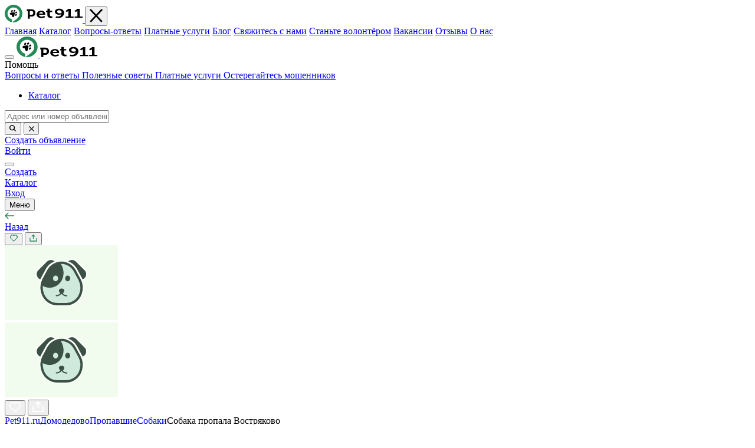

--- FILE ---
content_type: text/html; charset=UTF-8
request_url: https://pet911.ru/domodedovo/lost/dog/rl004816
body_size: 19001
content:
<!DOCTYPE html>
<html lang="ru">
<head>
    <meta charset="UTF-8">
    <meta http-equiv="X-UA-Compatible" content="IE=edge">
    <meta id="vp" name="viewport" content="width=device-width, initial-scale=1, user-scalable=no">
    <meta name="csrf-param" content="_csrf-newfront">
<meta name="csrf-token" content="-GufJ-La7Lrv8mAP9lRF50F_K9xi3JJwi1gaWdN0Z5aiUsh3s5TY3cKEJkvCZDydEQla6hSLyEbqEVMMpiRepA==">
    <title>Собака пропала Востряково | Pet911.ru</title>
    <meta name="description" content="Пропал шар-пей Мартин, 10 лет, Востряково, Домодедово. Помогите найти!">
<meta name="keywords" content="Пропала, собака Домодедово">
<meta name="robots" content="noindex, nofollow">
<meta name="twitter:card" content="summary_large_image">
<meta name="twitter:title" content="Собака пропала Востряково | Pet911.ru">
<meta name="twitter:description" content="Пропал шар-пей Мартин, 10 лет, Востряково, Домодедово. Помогите найти!">
<meta name="twitter:image" content="https://pet911.ru/img/no-photo/no-photo-1.svg">
<meta property="og:url" content="https://pet911.ru/domodedovo/lost/dog/rl004816">
<meta property="og:type" content="website">
<meta property="og:title" content="Собака пропала Востряково | Pet911.ru">
<meta property="og:description" content="Пропал шар-пей Мартин, 10 лет, Востряково, Домодедово. Помогите найти!">
<meta property="og:image" content="https://pet911.ru/img/no-photo/no-photo-1.svg">
<link href="https://pet911.ru/catalog/propavshie-sobaki-domodedovo" rel="canonical">
<link href="https://fonts.googleapis.com/icon?family=Material+Icons" rel="preload" as="style" onload="this.onload=null;this.rel=&#039;stylesheet&#039;">
<link href="https://fonts.googleapis.com/icon?family=Material+Icons+Outlined" rel="preload" as="style" onload="this.onload=null;this.rel=&#039;stylesheet&#039;">
<link href="/css/layout.css?v=1755788924" rel="stylesheet">
<link href="/css/app_b.min.css?v=1767968597" rel="stylesheet">
<link href="/css/unpkg/geosearch.css?v=1708353204" rel="preload" as="style" onload="this.onload=null;this.rel=&#039;stylesheet&#039;">
<link href="/css/unpkg/leaflet.css?v=1755788924" rel="preload" as="style" onload="this.onload=null;this.rel=&#039;stylesheet&#039;">
<link href="/css/unpkg/MarkerCluster.css?v=1708353204" rel="preload" as="style" onload="this.onload=null;this.rel=&#039;stylesheet&#039;">
<link href="/css/unpkg/MarkerCluster.Default.css?v=1708353204" rel="preload" as="style" onload="this.onload=null;this.rel=&#039;stylesheet&#039;">
<link href="/css/L.Control.Locate.min.css?v=1755788924" rel="preload" as="style" onload="this.onload=null;this.rel=&#039;stylesheet&#039;">
<link href="/assets/1d0f384/css/style.min.css?v=1761400066" rel="stylesheet">
    <link rel="apple-touch-icon" sizes="180x180" href="/apple-touch-icon.png">
    <link rel="icon" type="image/png" sizes="32x32" href="/favicon-32x32.png">
    <link rel="icon" type="image/png" sizes="16x16" href="/favicon-16x16.png">
    <link rel="icon" type="image/svg" sizes="120x120" href="/img/favicon.svg">
    <link rel="manifest" href="/site.webmanifest">
    <link rel="mask-icon" href="/safari-pinned-tab.svg" color="#258a56">
    <meta name="msapplication-TileColor" content="#9f00a7">
    <meta name="apple-mobile-web-app-capable" content="yes">
    <meta name="apple-mobile-web-app-status-bar-style" content="default">
    <meta name="theme-color" content="#ffffff">
    <link rel="dns-prefetch" href="https://www.googletagmanager.com/">
    <link rel="preconnect" href="https://fonts.googleapis.com">
    <link rel="preconnect" href="https://fonts.gstatic.com" crossorigin>
        
    <script>
        var mapUrl = 'https://core-renderer-tiles.maps.yandex.net/tiles?l=map&z={z}&x={x}&y={y}&scale=1&lang=ru_RU';
        var nominatimCountryCode = 'ru';
        var nominatimLang = 'ru';
        var translatesLang = {"select_place":"\u0412\u044b\u0431\u0435\u0440\u0438\u0442\u0435 \u043c\u0435\u0441\u0442\u043e","error_date_max":"\u0414\u0430\u0442\u0430 \u043d\u0435 \u043c\u043e\u0436\u0435\u0442 \u0431\u044b\u0442\u044c \u043f\u043e\u0437\u0436\u0435 \u0442\u0435\u043a\u0443\u0449\u0435\u0439","show_phone_by_checkbox_on":"\u0422\u0435\u043b\u0435\u0444\u043e\u043d \u0431\u0443\u0434\u0435\u0442 \u043e\u0442\u043e\u0431\u0440\u0430\u0436\u0430\u0442\u044c\u0441\u044f \u043d\u0430 \u0441\u0430\u0439\u0442\u0435","show_phone_by_checkbox_off":"\u0422\u0435\u043b\u0435\u0444\u043e\u043d \u043d\u0435 \u0431\u0443\u0434\u0435\u0442 \u043e\u0442\u043e\u0431\u0440\u0430\u0436\u0430\u0442\u044c\u0441\u044f \u043d\u0430 \u0441\u0430\u0439\u0442\u0435"};

        window.dataLayer = window.dataLayer || [];
            </script>

    <!-- Google Tag Manager -->
<script>(function(w,d,s,l,i){w[l]=w[l]||[];w[l].push({'gtm.start':
new Date().getTime(),event:'gtm.js'});var f=d.getElementsByTagName(s)[0],
j=d.createElement(s),dl=l!='dataLayer'?'&l='+l:'';j.async=true;j.src=
'https://www.googletagmanager.com/gtm.js?id='+i+dl;f.parentNode.insertBefore(j,f);
})(window,document,'script','dataLayer','GTM-5PQZKKNJ');</script>
<!-- End Google Tag Manager -->
<script>
    var yaParams={};
        var visitVar = 'Test A';
    </script>

<script>
    function my_ym(type,name, goalParams) {
                if (typeof ym !== 'undefined' ) {
            if (typeof goalParams !== 'undefined' ) {
                ym(44478286, type, name, goalParams);
            } else {
                ym(44478286, type, name);
            }
        }
            }
</script>



<script type="application/ld+json">
    {
        "@context": "https://schema.org",
        "@type": "Organization",
        "@id": "https://pet911.ru/#org",
        "name": "Pet911",
        "url": "https://pet911.ru/",
        "logo": "https://pet911.ru/img/logo.svg"
    }
</script>

</head>
<body class=" pet_view">
<!-- Google Tag Manager (noscript) -->
<noscript><iframe src="https://www.googletagmanager.com/ns.html?id=GTM-5PQZKKNJ"
height="0" width="0" style="display:none;visibility:hidden"></iframe></noscript>
<!-- End Google Tag Manager (noscript) -->

     
                    <header class="navigation ">
    <div class="d-none d-xl-block navigation-menu-overlay js-toggle-menu"></div>
    <div class="navigation-menu">
        <div class="navigation-menu__top d-flex align-items-center justify-content-between">
            <a href="/" class="navigation-menu__logo">
                <img src="/img/logo.svg" alt="Pet911.ru" class="logo__img">
            </a>
            <button class="navigation-menu__close js-toggle-menu">
                <img src="/img/icons/icon-close-big-dark.svg" alt="Закрыть">
            </button>
        </div>
        <div class="navigation-menu__inner">
            <a href="https://pet911.ru/" class="link link-dark navigation-menu__item">Главная</a>
            <a href="https://pet911.ru/catalog" class="link link-dark navigation-menu__item">Каталог</a>
            <a href="https://pet911.ru/faq" class="link link-dark navigation-menu__item">Вопросы-ответы</a>
                            <a href="https://pet911.ru/post/paid-services" class="link link-dark navigation-menu__item">Платные услуги</a>
                        <a href="https://pet911.ru/blog" class="link link-dark navigation-menu__item">Блог</a>
            <a href="https://pet911.ru/contact" class="link link-dark navigation-menu__item">Свяжитесь с нами</a>
            <a href="https://pet911.ru/landing-for-volunteer" class="link link-dark navigation-menu__item">Станьте волонтёром</a>
                            <a href="https://pet911.ru/vacancy" class="link link-dark navigation-menu__item">Вакансии</a>
                        <a href="https://pet911.ru/reviews" class="link link-dark navigation-menu__item">Отзывы</a>
                            <a href="https://pet911.ru/post/istoria-sozdania-pet911-kak-my-pomogaem-vozvrasat-propavsih-pitomcev-domoj" class="link link-dark navigation-menu__item">О нас</a>
                    </div>
    </div>
    <div class="d-none d-md-block navigation-main">
        <div class="container">
            <div class="row align-items-center g-0 justify-content-between">
                <div class="col-md-auto">
                    <div class="navigation-main__left d-flex align-items-center">
                        <button class="d-none d-xl-flex sandwich navigation__sandwich js-toggle-menu">
                            <span class="sandwich__inner"></span>
                        </button>
                        <a href="/" class="logo navigation__logo">
                            <img src="/img/logo-icon.svg" alt="Pet" class="logo__img" width="36" height="35">
                            <img src="/img/logo-text.svg" alt="911" class="d-none d-xl-block logo__text" width="97" height="18">
                        </a>
                        <div class="navigation-support js-list-item">
                            <div class="navigation-support__title js-list-item-control">Помощь</div>
                            <div class="navigation-support__links js-list-item-content">
                                <a class="link link-dark navigation-support__link" href="https://pet911.ru/faq">
                                    Вопросы и ответы                                </a>
                                <a class="link link-dark navigation-support__link" href="https://pet911.ru/post/poleznye-sovety">
                                    Полезные советы                                </a>
                                                                    <a class="link link-dark navigation-support__link" href="https://pet911.ru/post/paid-services">
                                        Платные услуги                                    </a>
                                                                <a class="link link-dark navigation-support__link" href="https://pet911.ru/post/osteregajtes-mosennikov">
                                    Остерегайтесь мошенников                                </a>
                            </div>
                        </div>
                        <div class="navigation__nav d-none d-xl-flex">
                            <ul>
                                <li><a href="https://pet911.ru/catalog">Каталог</a></li>
                            </ul>
                        </div>
                        <form id="searchFrm" class="navigation-search js-nav-search" action="https://pet911.ru/catalog" method="get" data-pjax="1" autocomplete="off">                            <label class="input navigation-search__input">
                                

<input type="text" id="petssearch-address" class="input__field input__field-second navigation-search__field js-nav-search-field" name="PetsSearch[address]" placeholder="Адрес или номер объявления">

<div class="help-block"></div>
                            </label>
                            <button class="navigation-search__btn">
                                <img src="/img/icons/icon-search-dark.svg" alt="Найти" class="navigation-search__icon">
                            </button>
                            <button type="button" class="navigation-search__remove js-nav-search-clear">
                                <img src="/img/icons/icon-cross-dark.svg" alt="Удалить" class="navigation-search__icon">
                            </button>
                        </form>                    </div>
                </div>
                <div class="col-md-auto">
                    <div class="navigation-main__right d-flex align-items-center">
                        <a href="https://pet911.ru/new-ad" class="btn btn-fill-gold-lt navigation__btn">Создать объявление</a>
                                                <div class="navigation-personal d-flex align-items-center">
                                                            <a href="https://pet911.ru/login" class="navigation-account js-list-item">
                                    Войти                                </a>
                                                    </div>
                        <button class="d-xl-none sandwich navigation__sandwich js-toggle-menu">
                            <span class="sandwich__inner"></span>
                        </button>
                    </div>
                </div>
            </div>
        </div>
    </div>
    <div class="navigation__inner d-flex d-md-none align-items-center justify-content-between">
        <nav class="navigation__links d-flex align-items-center justify-content-evenly">
            <a href="https://pet911.ru/new-ad" class="navigation-item navigation-item-create active active-item">
                <div class="navigation-item__icon"></div>
                <div class="navigation-item__title">Создать</div>
            </a>
            <a href="https://pet911.ru/catalog" class="navigation-item navigation-item-catalog">
                <div class="navigation-item__icon"></div>
                <div class="navigation-item__title">Каталог</div>
            </a>
                            <a href="https://pet911.ru/login" class="navigation-item navigation-item-profile">
                    <div class="navigation-item__icon"></div>
                    <div class="navigation-item__title">Вход</div>
                </a>
                        <button type="button" class="navigation-item navigation-item-menu js-toggle-menu" tabindex="3">
                <div class="navigation-item__icon"></div>
                <div class="navigation-item__title">Меню</div>
            </button>
        </nav>
    </div>
</header>

    
<div class="card card-print" data-pet_art="rl004816">
    <div class="page-header card-top d-flex align-items-center d-md-none">
        <div class="page-header__inner card-top__nav d-flex align-items-center justify-content-between">
                            <a href="javascript:history.back();" class="link link-icon card-top__back">
                    <img src="/img/icons/icon-arrow-left-accent.svg" alt="Назад" class="link__icon">
                                            <div class="link__title">Назад</div>
                                    </a>
                        <div class="card-top__controls d-flex align-items-center">
                                    <button type="button" class="card-top__wishlist addFav" data-pid="4816">
                        <img src="/img/icons/icon-wishlist-accent.svg"
                             alt="Добавить в избранное"
                             class="card-top__wishlist-icon">
                    </button>
                                <button type="button" class="card-top__share js-popup-btn" data-popup=".js-share4816">
                    <img src="/img/icons/icon-share-accent.svg" alt="Поделиться" class="card-top__share-icon">
                </button>
            </div>
        </div>
    </div>
    <div class="card-slider">
        <div class="card-slider__bg d-none d-md-block">
            <img src="https://pet911.ru/img/no-photo/no-photo-1.svg" alt="Собака пропала Востряково - photo" class="img-crop" title="Собака пропала Востряково - image" loading="lazy">
        </div>
        <div class="card-slider__container">
            <div class="card-slider__inner">
                                    <div class="card-slider__carousel swiper-container">
                        <div class="card-slider__slide js-card-slide">
                            <img src="https://pet911.ru/img/no-photo/no-photo-1.svg" alt="Собака пропала Востряково - photo" class="img-crop" loading="lazy">
                        </div>
                    </div>
                            </div>

            
            <div class="card-top__controls d-none d-md-flex align-items-center">
                                    <button class="card-top__wishlist addFav" data-pid="4816">
                        <img src="/img/icons/icon-wishlist-white.svg"
                             alt="Добавить в избранное"
                             class="card-top__wishlist-icon">
                    </button>
                                <button class="card-top__share js-popup-btn" data-popup=".js-share4816">
                    <img src="/img/icons/icon-share-white.svg" alt="Поделиться" class="card-top__share-icon">
                </button>
            </div>
        </div>
    </div>
    <div class="container">
        <div class="card__inner">
            <div class="card__content">
                    <div class="breadcrumbs section-top__breadcrumbs page-text__breadcrumbs">
        <a class="link-gray-dk breadcrumbs__item" href="/">Pet911.ru</a><a class="link-gray-dk breadcrumbs__item" href="https://pet911.ru/catalog/propavshie-sobaki-domodedovo">Домодедово</a><a class="link-gray-dk breadcrumbs__item" href="/lost-pets">Пропавшие</a><a class="link-gray-dk breadcrumbs__item" href="/lost-dogs">Собаки</a><span class="link-gray-dk breadcrumbs__item">Собака пропала Востряково</span>    </div>
    <script type="application/ld+json">
        {
            "@context": "https://schema.org",
            "@type": "BreadcrumbList",
            "itemListElement": [{"@type":"ListItem","position":1,"name":"Pet911.ru","item":"https:\/\/pet911.ru"},{"@type":"ListItem","position":2,"name":"\u0414\u043e\u043c\u043e\u0434\u0435\u0434\u043e\u0432\u043e","item":"https:\/\/pet911.ru\/catalog\/propavshie-sobaki-domodedovo"},{"@type":"ListItem","position":3,"name":"\u041f\u0440\u043e\u043f\u0430\u0432\u0448\u0438\u0435","item":"https:\/\/pet911.ru\/lost-pets"},{"@type":"ListItem","position":4,"name":"\u0421\u043e\u0431\u0430\u043a\u0438","item":"https:\/\/pet911.ru\/lost-dogs"},{"@type":"ListItem","position":5,"name":"\u0421\u043e\u0431\u0430\u043a\u0430 \u043f\u0440\u043e\u043f\u0430\u043b\u0430 \u0412\u043e\u0441\u0442\u0440\u044f\u043a\u043e\u0432\u043e"}]        }
    </script>
                <div class="card__title">
                    <h1>Собака пропала Востряково</h1>
                </div>
                <div class="d-md-none card-address">
                    <div class="card-address__info">Россия, Московская область, Домодедово, микрорайон Востряково</div>
                    <button class="link link-accent card-address__link js-popup-btn" data-popup=".js-address">Показать на карте</button>
                </div>
                                    <div class="text text-lt card__descr content">
                        <p>SOS! Востряково, Домодедово Светло-белый шар-пей. Наш любимый мальчик, кличка Мартин. Убежал с территории участка, в момент побега был без ошейника и адресника. Возраст 10 лет. Убежал 26. 03, 2017, в 10 утра с ул. Луговая в Востряково МО, вероятно за течной сукой. Хозяин Олег ...
Востряково Московская область</p>
                    </div>
                            </div>
            
            
            <div class="d-flex flex-column flex-md-row justify-content-between align-items-md-end">
                                    <div class="card__buttons order-1 order-md-2 d-flex flex-wrap">
                                                                                    <button
                                    class="btn btn-fill-accent-lt card__show-number js-popup-btn"
                                                                        id="showPhoneBtn"                                >
                                                                            Показать номер хозяина                                                                    </button>
                                                                                        <button class="btn btn-fill-accent-lt js-popup-btn card__private_message" data-popup=".js-login">
                                                                            Отправить сообщение хозяину                                                                    </button>
                                                                                                        <button id="btn_help_other" class="btn button--m-no-icon button--fill-accent button--flex js-popup-btn" data-popup=".js-showAlienPayPopup">
                                Помочь найти быстрее                            </button>
                                            </div>
                            </div>
            <div class="d-flex flex-column flex-md-row justify-content-between align-items-md-end">
                <div class="how_help_block order-2 order-md-1 card-share">
                    <div class="card-share__title">
                                                    <h2>Как можно помочь</h2>
                                            </div>
                    <div class="help-links">
                                                <button type="button"
                                class="help-links-block js-popup-btn js-ym"
                                data-popup=".js-share4816"
                                data-ym="share_on_social_media_announcement"
                        >
                            <span>Рассказать друзьям в соцсетях и чатах</span>
                                                            <img src="/img/icons/view/social.svg" class="img-bottom"
                                     alt="Рассказать друзьям в соцсетях и чатах" />
                                                    </button>
                                                    <button id="btn_help_other_how" type="button" href="#" class="help-links-block js-popup-btn" data-popup=".js-showAlienPayPopup">
                                <span>Подарить продвижение этому объявлению</span>
                            </button>
                                                                    </div>
                </div>
            </div>

            <div class="d-none d-md-block card-map">
                <div class="card-map__inner img-crop" id="map-single-pc"></div>
                <div class="card-map__info">
                    <div class="md-font card-map__address">Россия, Московская область, Домодедово, микрорайон Востряково</div>
                    <button class="link link-icon link-accent card-map__link" data-alerttitle="Адрес скопирован!">
                        <img src="/img/icons/icon-copy-accent.svg" alt="Копировать" class="link__icon" loading="lazy">
                        <span class="re-font link__title">Копировать</span>
                    </button>
                </div>
            </div>
            <div class="card-information">
                <div class="card-info">
                    <div class="gray-dk-color card-info__title">Номер объявления</div>
                    <div class="card-info__value">rl004816</div>
                </div>

                                                    <div class="card-info">
                        <div class="gray-dk-color card-info__title">Пол питомца</div>
                        <div class="card-info__value">Мужской</div>
                    </div>
                
                <div class="card-info">
                    <div class="gray-dk-color card-info__title">Добавлено</div>
                    <div class="card-info__value">пн, 15.05.2017</div>
                </div>
                <div class="card-info">
                    <div class="gray-dk-color card-info__title">
                                                    Пропал(а)                                                                    </div>
                    <div class="card-info__value">ср, 29.03.2017</div>
                </div>
                            </div>


                    </div>
    </div>
</div>



<div id="commentPjax" data-pjax-container="" data-pjax-push-state data-pjax-timeout="0"><section class="section comments">
    <div class="container">
        <div class="section__title">
                        <h2>Нет комментариев</h2>
        </div>
    </div>
    <div class="comments-form js-sticky-element">
        <div class="container">
            <div class="comments-form__inner js-popup-btn" data-popup=".js-comment">
                <label class="input comments-form__field">
                    <input type="text" class="input__field" readonly name="comment" placeholder="Ваш комментарий..." />
                </label>
                <button class="comments-form__submit">Отпр.</button>
            </div>
        </div>
    </div>
    <div class="container">

                
                    <button class="btn btn-icon btn-transparent-accent comments__btn js-popup-btn" data-popup=".js-problem4816">
                <img src="/img/icons/icon-alert-accent.svg" alt="Пожаловаться" class="btn__icon">
                <span class="md-font btn__title">Пожаловаться</span>
            </button>
            </div>
</section>


<div class="popup popup-middle share popup-comment js-comment js-popup">
    <div class="popup__overlay overlay js-popup-close"></div>
    <div class="popup__container d-flex flex-column">
        <form id="commentViewForm" class="share__wrapper" action="/domodedovo/lost/dog/rl004816" method="post">
<input type="hidden" name="_csrf-newfront" value="-GufJ-La7Lrv8mAP9lRF50F_K9xi3JJwi1gaWdN0Z5aiUsh3s5TY3cKEJkvCZDydEQla6hSLyEbqEVMMpiRepA==">        <div class="share__title">
            <div class="h3">Оставить комментарий</div>
        </div>

        <label class="input popup-comment__field field-addcommentform-comment required">
<textarea id="addcommentform-comment" class="textarea textarea-small input__field" name="AddCommentForm[comment]" placeholder="Ваш комментарий..." aria-required="true"></textarea><span class="input__notice"></span>
</label>
        <label class="input popup-comment__field field-addcommentform-name required">
<input type="text" id="addcommentform-name" class="input__field" name="AddCommentForm[name]" placeholder="Ваше имя" aria-required="true"><span class="input__notice"></span>
</label>

        <label class="input new-ad-block__input field-addcommentform-parentid">
<input type="hidden" id="addcommentform-parentid" class="comment_parent_id" name="AddCommentForm[parentID]"><span class="input__notice"></span>
</label>

        
        <label class="input popup-comment__field field-addcommentform-recaptcha">
<input type="hidden" id="addcommentform-recaptcha" class="form-control" name="AddCommentForm[reCaptcha]"><div id="addcommentform-recaptcha-recaptcha-commentViewForm" class="g-recaptcha" data-sitekey="6Lemis4cAAAAADfcgs5_cfbF2bSFYpWSncAZbMT8" data-input-id="addcommentform-recaptcha" data-form-id="commentViewForm"></div><span class="input__notice"></span>
</label>
        <div class="popup__btns">
            <button class="btn btn-fill-accent share__close">Отправить</button>
            <button class="btn btn-transparent-red share__back-mt js-popup-close"
                    type="button">Закрыть</button>
        </div>
        </form>    </div>
</div>
</div>

<section class="section pets">
    <div class="container">
        <div class="section__title">
            <h2>Потерянные Собаки в этом районе</h2>
        </div>
        <div class="slider stories__wrapper">
            <div class="swiper-container slider__wrapper js-pets-slider">
                <div class="swiper-wrapper">
                                                                    <div class="swiper-slide">
                            <a href="/domodedovo/lost/dog/rl1124174" class="pets-item" title="Пропала собака, Домодедово, Московская область">
                                <div class="pets-item__thumb">
                                    <img alt="Пропала собака в Домодедово, МО - photo" src="https://cdn.pet911.ru/thumb_1767249716695617346e3317.69962676_screenshot_20251231230259773_com.webp" class="img-crop" loading="lazy">
                                </div>
                                <div class="pets-item__content">
                                    <div class="pets-item__title">
                                        <h3>Пропала собака, Домодедово, Московская о...</h3>
                                    </div>
                                    <div class="text pets-item__excerpt">Гулял на участке, за два часа до нг зашли люди, открыли щеколду калитк...</div>
                                    <div class="gray-dk-color pets-item__date">31.12.2025</div>
                                </div>
                            </a>
                        </div>
                                                                    <div class="swiper-slide">
                            <a href="/moskovskaya-oblast/lost/dog/rl1108678" class="pets-item" title="Пропала собака, 369, Московская область">
                                <div class="pets-item__thumb">
                                    <img alt="Пропала собака в районе СНТ «Аваитор плюс» - photo" src="https://cdn.pet911.ru/thumb_17641621566926fa6c3327a0.64693145_dc938d60cb5b4e57a3f04bebdef4e1fd.webp" class="img-crop" loading="lazy">
                                </div>
                                <div class="pets-item__content">
                                    <div class="pets-item__title">
                                        <h3>Пропала собака, 369, Московская область</h3>
                                    </div>
                                    <div class="text pets-item__excerpt">Помогите найти Вчера в районе СНТ «Аваитор плюс» Буняково около 16:00...</div>
                                    <div class="gray-dk-color pets-item__date">25.11.2025</div>
                                </div>
                            </a>
                        </div>
                                                                    <div class="swiper-slide">
                            <a href="/domodedovo/lost/dog/rl1091862" class="pets-item" title="Пропала собака, Радонежская улица, 67А, Домодедово">
                                <div class="pets-item__thumb">
                                    <img alt="Пропала собака, ул. Радонежская 67А - photo" src="https://cdn.pet911.ru/thumb_176130847068fb6f36bed979.36970226_img_20250611_115656_234.webp" class="img-crop" loading="lazy">
                                </div>
                                <div class="pets-item__content">
                                    <div class="pets-item__title">
                                        <h3>Пропала собака, Радонежская улица, 67А,...</h3>
                                    </div>
                                    <div class="text pets-item__excerpt">Рыжий шпиц в декабре будет годик выбежал резко со двора мы за ним но н...</div>
                                    <div class="gray-dk-color pets-item__date">24.10.2025</div>
                                </div>
                            </a>
                        </div>
                                                                    <div class="swiper-slide">
                            <a href="/domodedovo/lost/dog/rl987939" class="pets-item" title="Пропала собака, Рождественская улица, 42, Домодедово">
                                <div class="pets-item__thumb">
                                    <img alt="Пропала собака, Рождественская 42, Домодедово - photo" src="https://pet911.ru/img/no-photo/no-photo-1.svg" class="img-crop" loading="lazy">
                                </div>
                                <div class="pets-item__content">
                                    <div class="pets-item__title">
                                        <h3>Пропала собака, Рождественская улица, 42...</h3>
                                    </div>
                                    <div class="text pets-item__excerpt">Черная, похожа больше дворняга, синий поводок за ней тянется, на шее Н...</div>
                                    <div class="gray-dk-color pets-item__date">20.04.2025</div>
                                </div>
                            </a>
                        </div>
                                                                    <div class="swiper-slide">
                            <a href="/domodedovo/lost/dog/rl985889" class="pets-item" title="Пропала собака, улица Курыжова, Домодедово">
                                <div class="pets-item__thumb">
                                    <img alt="Пропала собака, Курыжова, Домодедово - photo" src="https://cdn.pet911.ru/thumb_174471354867fe374c299cf8.80527250_img_0826.webp" class="img-crop" loading="lazy">
                                </div>
                                <div class="pets-item__content">
                                    <div class="pets-item__title">
                                        <h3>Пропала собака, улица Курыжова, Домодедо...</h3>
                                    </div>
                                    <div class="text pets-item__excerpt">Рыжий</div>
                                    <div class="gray-dk-color pets-item__date">15.04.2025</div>
                                </div>
                            </a>
                        </div>
                                                                    <div class="swiper-slide">
                            <a href="/domodedovo/lost/dog/rl975693" class="pets-item" title="Пропала собака, Школьный проезд, Домодедово">
                                <div class="pets-item__thumb">
                                    <img alt="Пропал черно-белый пёс, Домодедово, Школьный - photo" src="https://cdn.pet911.ru/thumb_174227921567d9122f6769b1.76268061_img_4058.webp" class="img-crop" loading="lazy">
                                </div>
                                <div class="pets-item__content">
                                    <div class="pets-item__title">
                                        <h3>Пропала собака, Школьный проезд, Домодед...</h3>
                                    </div>
                                    <div class="text pets-item__excerpt">мальчик, окрас черно-белый, кличка БАРС, правое ушко всегда лежит 
сб...</div>
                                    <div class="gray-dk-color pets-item__date">08.03.2025</div>
                                </div>
                            </a>
                        </div>
                                                                    <div class="swiper-slide">
                            <a href="/domodedovo/lost/dog/rl945099" class="pets-item" title="Пропала собака, Радонежский переулок, 1, Домодедово">
                                <div class="pets-item__thumb">
                                    <img alt="Пропала собака, Радонежский пер., 1 - photo" src="https://cdn.pet911.ru/thumb_17357497876775709b3f9ce0.03875900_img_1292.webp" class="img-crop" loading="lazy">
                                </div>
                                <div class="pets-item__content">
                                    <div class="pets-item__title">
                                        <h3>Пропала собака, Радонежский переулок, 1,...</h3>
                                    </div>
                                    <div class="text pets-item__excerpt">Девочка, метис чёрная овчарка с алабаем, правое ухо стоит, левое лежит...</div>
                                    <div class="gray-dk-color pets-item__date">01.01.2025</div>
                                </div>
                            </a>
                        </div>
                                                                    <div class="swiper-slide">
                            <a href="/domodedovo/lost/dog/rl933589" class="pets-item" title="Пропала собака, Южнодомодедовская улица, Домодедово">
                                <div class="pets-item__thumb">
                                    <img alt="Пропала собака, Южнодомодедовская ул. - photo" src="https://cdn.pet911.ru/thumb_1733007591674b98e7631782.52235251_img_20241130_175140.webp" class="img-crop" loading="lazy">
                                </div>
                                <div class="pets-item__content">
                                    <div class="pets-item__title">
                                        <h3>Пропала собака, Южнодомодедовская улица,...</h3>
                                    </div>
                                    <div class="text pets-item__excerpt">Метис чиха и болонки, 2, 5 кг., возраст 2 года. Одета в желтую жилетку...</div>
                                    <div class="gray-dk-color pets-item__date">30.11.2024</div>
                                </div>
                            </a>
                        </div>
                    
                                            <div class="swiper-slide">
                            <div class="pets-item">
                                <div class="pets-item__thumb" >
                                    <div class="img-crop">
                                                                            <a class="img4_similar" href="/domodedovo/lost/dog/rl933296">
                                            <img alt="Пропала собака, Радонежская 67, Домодедово - photo" src="https://cdn.pet911.ru/thumb_1732954660674aca24a1af80.94169891_3ecb2fb954154f228c275c38cad5d66e.webp" class="img-crop4" loading="lazy">
                                        </a>
                                                                            <a class="img4_similar" href="/moskovskaya-oblast/lost/dog/rl929001">
                                            <img alt="Пропала собака в Буняково, МО - photo" src="https://cdn.pet911.ru/thumb_1731877585673a5ad1130ba4.09970660_img20241117wa0002.webp" class="img-crop4" loading="lazy">
                                        </a>
                                                                            <a class="img4_similar" href="/domodedovo/lost/dog/rl923401">
                                            <img alt="Пропала собака, ул. Курыжова 7, Домодедово - photo" src="https://cdn.pet911.ru/thumb_173056368067264e60e32378.05408795_1000003172.webp" class="img-crop4" loading="lazy">
                                        </a>
                                                                            <a class="img4_similar" href="/moskovskaya-oblast/lost/dog/rl918788">
                                            <img alt="Пропала собака в Востряково, Домодедово - photo" src="https://cdn.pet911.ru/thumb_172963728967182ba9a84e65.99236640_img_1603.webp" class="img-crop4" loading="lazy">
                                        </a>
                                                                        </div>
                                </div>
                                <div class="pets-item__content">
                                    <div class="pets-item__title" style="text-align: center;">
                                        <h3>
                                            <a href="https://pet911.ru/catalog/propavshie-sobaki-domodedovo">
                                                Еще 10 похожих питомцев потеряно                                            </a>
                                        </h3>
                                    </div>
                                    <div class="text pets-item__excerpt" style="text-align: center;">
                                        <a class="see_similar_pets_btn" href="https://pet911.ru/catalog/propavshie-sobaki-domodedovo">Смотреть ></a>
                                    </div>
                                </div>
                            </div>
                        </div>
                                    </div>
            </div>
            <button class="d-none d-xl-block slider-btn slider__prev js-pets-slider-prev">
                <img src="/img/icons/icon-arrow-left-round-dark.svg" alt="Назад" class="slider-btn__icon">
            </button>
            <button class="d-none d-xl-block slider-btn slider__next js-pets-slider-next">
                <img src="/img/icons/icon-arrow-right-round-dark.svg" alt="Вперед" class="slider-btn__icon">
            </button>
        </div>
    </div>
</section>
<div class="popup popup-middle share js-problem4816 js-popup">
    <div class="popup__overlay overlay js-popup-close"></div>
    <div class="popup__container d-flex flex-column">
        <div class="share__wrapper">
            <form id="complainForm" class="complain-form" action="https://pet911.ru/pet/send-complain" method="post">
<input type="hidden" name="_csrf-newfront" value="-GufJ-La7Lrv8mAP9lRF50F_K9xi3JJwi1gaWdN0Z5aiUsh3s5TY3cKEJkvCZDydEQla6hSLyEbqEVMMpiRepA==">                <input type="hidden" name="petID" value="4816">
                <div class="share__title">
                    <div class="h3">Сообщите о проблеме</div>
                </div>
                <div class="share__descr"></div>
                <div class="new-ad-fields">
                    <div class="new-ad-block">
                        <label class="input new-ad-block__input">
                            <select name="reason" class="input__field select">
                                <option disabled selected>Укажите тему проблемы</option>
                                <option value="1">Спам</option>
                                <option value="2">Объявление задублировано</option>
                                <option value="3">Этот питомец не терялся</option>
                                <option value="4">Есть подходящий найденный (потерянный)</option>
                                <option value="5">Уже найден</option>
                                <option value="6">Другое</option>
                            </select>
                        </label>
                        <label class="input new-ad-block__input">
                            <textarea id="complainMes" name="mes" placeholder="Описание..." class="input__field textarea textarea-middle"></textarea>
                        </label>
                    </div>
                </div>
                <div class="popup__buttons">
                    <button type="button" id="sendComplainFormBtn" class="btn btn-fill-accent map-address__btn">Отправить</button>
                    <button type="button" class="btn btn-transparent-red share__close-offset js-popup-close">Закрыть</button>
                </div>
            </form>        </div>
    </div>
</div>

<div class="popup popup-middle share js-popup" id="showPetBotRegPopup">
    <div class="popup__overlay overlay js-popup-close"></div>
    <div class="popup__container d-flex flex-column">
        <div class="share__wrapper">
            <div class="share__descr">
                Для подключения ИИ Pet911 Бот необходимо разместить объявление на сайте. После этого результаты поиска будут доступны вам в Личном кабинете.            </div>
            <div class="popup__buttons">
                <a href="https://pet911.ru/new-ad" class="btn btn-fill-accent map-address__btn">Разместить</a>
                <button type="button" class="btn btn-transparent-red share__close-offset js-popup-close">Назад</button>
            </div>
        </div>
    </div>
</div>

<div class="popup popup-middle share js-popup" id="showStartTgBotPopup">
    <div class="popup__overlay overlay js-popup-close js-closeStartTgBotPopup" data-uid=""></div>
    <div class="popup__container d-flex flex-column">
        <div class="share__wrapper">
            <div class="share__title text-left">
                <div class="h3">
                    Подключите уведомления, чтобы не пропустить ответ                </div>
            </div>
            <div class="share__descr text-left">
                Мы сообщим в Telegram, как только вам ответят — сможете сразу уточнить информацию и согласовать дальнейшие действия. Это повышает шансы найти питомца            </div>
            <div class="popup__buttons">
                <a href="https://pet911.ru/start-tg-bot"
                   target="_blank"
                   class="btn button--fill-telegram map-address__btn text-center js-ym"
                   data-ym="connection_telegram_bot_popup_announcement"
                >
                    Подключить Telegram                </a>
                <button type="button"
                        class="btn btn-transparent-red share__close-offset js-popup-close js-closeStartTgBotPopup js-ym"
                        data-uid=""
                        data-ym="continue_without_connection_telegram_bot_popup_announcement"
                >
                    Продолжить без подключения                </button>
            </div>
        </div>
    </div>
</div>

<div class="popup popup-middle share js-popup js-showAlienPayPopup" id="showAlienPayPopup">
    <div class="popup__overlay overlay js-popup-close"></div>
    <div class="popup__container d-flex flex-column">
        <div class="share__wrapper">
            <div class="share__title">
                <div class="h3">
                                            Поможем быстрее вернуть питомца домой                                    </div>
            </div>
            <div class="share__descr">
                                    <p>Иногда семье тяжело тянуть всё сразу: тревога, поиски и расходы.</p><br><p>Вы можете стать поддержкой — выберите и оплатите услуги расширенного поиска. Так хозяева быстрее увидят своего любимца.</p><br><p>Часть средств перечислим нашим приютам-партнёрам.</p>                            </div>
            <div class="popup__buttons">
                <button type="button" id="btn_alienpay_no" class="btn btn-transparent-red share__close-offset js-popup-close">Нет, спасибо</button>
                <button type="button" id="btn_alienpay_yes" class="btn btn-fill-accent map-address__btn js-popup-close">Хочу помочь</button>
            </div>
        </div>
    </div>
</div>

<div class="popup popup-middle share js-popup js-showAlienPayThankPopup" id="showAlienPayThankPopup">
    <div class="popup__overlay overlay js-popup-close"></div>
    <div class="popup__container d-flex flex-column">
        <div class="share__wrapper">
            <div class="share__descr">
                Спасибо! Мы скоро добавим эту возможность            </div>
            <div class="popup__buttons">
                <button type="button" class="btn btn-fill-accent map-address__btn js-popup-close">Ок</button>
            </div>
        </div>
    </div>
</div>

    <div class="popup popup-middle share js-popup-phone js-popup">
        <div class="popup__overlay overlay js-popup-close"></div>
        <div class="popup__container d-flex flex-column">
            <div class="share__wrapper">
                <div class="share__title">
            <a href="#" class="h3 share__phone d-flex align-items-center justify-content-center">
            <img src="/img/icons/icon-phone-call.svg" alt="Позвонить" class="share__phone-icon">
            <span class="share__phone-title"></span>
        </a>
    </div>
<div class="popup__buttons">
    <button class="btn btn-transparent-red share__close js-popup-close">Закрыть</button>
</div>            </div>
        </div>
    </div>

<div class="popup popup-custom popup-middle share js-share4816 js-popup ">
    <div class="popup__overlay overlay js-popup-close"></div>
    <div class="popup__container popup__container-custom d-flex flex-column">
        <div class="popup__top-big">
            <button class="popup-close js-popup-close">
                <img loading="lazy" src="/img/icons/icon-close-bold.svg" alt="Закрыть" class="popup-close__icon">
            </button>
        </div>
        <div class="popup-info">
            <div class="share-popup-header">
                <div class="popup-header__phone">
                    <img src="/img/icons/share-phone.svg" alt="Расскажите друзьям">
                </div>
                <div class="popup-header__content">
                    <div class="h2 popup-header__title">
                        Расскажите друзьям<br> в соцсетях                    </div>
                    <div class="share_subtitle">
                        Поделитесь объявлением в социальных сетях и чатах района пропажи или находки                    </div>
                </div>
            </div>
            <div class="popup-descr">
                <div class="h3">Отправьте ссылку в чаты</div>
                <button class="share-btn copyBtnLink js-popup-btn" data-popup=".js-copy" data-link="https://pet911.ru/domodedovo/lost/dog/rl004816">
                    <img src="/img/icons/share-copy-link.svg" alt="Копировать ссылку" class="share-block__icon">
                    <div class="share-block__title">Копировать ссылку</div>
                </button>

                <div class="h3">Или опубликуйте в сетях</div>
                <!--noindex--><a class="share-btn share_btn_vk" href="http://vk.ru/share.php?url=https%3A%2F%2Fpet911.ru%2Fdomodedovo%2Flost%2Fdog%2Frl004816&amp;title=%D0%A1%D0%BE%D0%B1%D0%B0%D0%BA%D0%B0+%D0%BF%D1%80%D0%BE%D0%BF%D0%B0%D0%BB%D0%B0+%D0%92%D0%BE%D1%81%D1%82%D1%80%D1%8F%D0%BA%D0%BE%D0%B2%D0%BE+%7C+Pet911.ru&amp;image=https%3A%2F%2Fpet911.ru%2Fimg%2Fno-photo%2Fno-photo-1.svg" rel="noopener" target="_blank"><img src="/img/icons/share-vk.svg" alt="Vkontakte" class="share-block__icon"><div class="share-block__title">Вконтакте</div></a><a class="share-btn share_btn_ok" href="https://connect.ok.ru/offer?url=https%3A%2F%2Fpet911.ru%2Fdomodedovo%2Flost%2Fdog%2Frl004816&amp;title=%D0%A1%D0%BE%D0%B1%D0%B0%D0%BA%D0%B0+%D0%BF%D1%80%D0%BE%D0%BF%D0%B0%D0%BB%D0%B0+%D0%92%D0%BE%D1%81%D1%82%D1%80%D1%8F%D0%BA%D0%BE%D0%B2%D0%BE+%7C+Pet911.ru&amp;description=%D0%9F%D1%80%D0%BE%D0%BF%D0%B0%D0%BB+%D1%88%D0%B0%D1%80-%D0%BF%D0%B5%D0%B9+%D0%9C%D0%B0%D1%80%D1%82%D0%B8%D0%BD%2C+10+%D0%BB%D0%B5%D1%82%2C+%D0%92%D0%BE%D1%81%D1%82%D1%80%D1%8F%D0%BA%D0%BE%D0%B2%D0%BE%2C+%D0%94%D0%BE%D0%BC%D0%BE%D0%B4%D0%B5%D0%B4%D0%BE%D0%B2%D0%BE.+%D0%9F%D0%BE%D0%BC%D0%BE%D0%B3%D0%B8%D1%82%D0%B5+%D0%BD%D0%B0%D0%B9%D1%82%D0%B8%21&amp;imageUrl=https%3A%2F%2Fpet911.ru%2Fimg%2Fno-photo%2Fno-photo-1.svg" rel="noopener" target="_blank"><img src="/img/icons/share-ok.svg" alt="Odnoklassniki" class="share-block__icon"><div class="share-block__title">Одноклассники</div></a><a class="share-btn share_btn_tw" href="http://twitter.com/share?url=https%3A%2F%2Fpet911.ru%2Fdomodedovo%2Flost%2Fdog%2Frl004816&amp;text=%D0%9F%D1%80%D0%BE%D0%BF%D0%B0%D0%BB+%D1%88%D0%B0%D1%80-%D0%BF%D0%B5%D0%B9+%D0%9C%D0%B0%D1%80%D1%82%D0%B8%D0%BD%2C+10+%D0%BB%D0%B5%D1%82%2C+%D0%92%D0%BE%D1%81%D1%82%D1%80%D1%8F%D0%BA%D0%BE%D0%B2%D0%BE%2C+%D0%94%D0%BE%D0%BC%D0%BE%D0%B4%D0%B5%D0%B4%D0%BE%D0%B2%D0%BE.+%D0%9F%D0%BE%D0%BC%D0%BE%D0%B3%D0%B8%D1%82%D0%B5+%D0%BD%D0%B0%D0%B9%D1%82%D0%B8%21" rel="noopener" target="_blank"><img src="/img/icons/share-tw.svg" alt="Twitter" class="share-block__icon"><div class="share-block__title">Twitter</div></a><a class="share-btn share_btn_fb" href="http://www.facebook.com/sharer.php?u=https%3A%2F%2Fpet911.ru%2Fdomodedovo%2Flost%2Fdog%2Frl004816" rel="noopener" target="_blank"><img src="/img/icons/share-fb.svg" alt="Facebook" class="share-block__icon"><div class="share-block__title">Facebook</div></a><!--/noindex-->            </div>
        </div>
    </div>
</div>

<div class="popup popup-middle share js-pet-bot js-popup">
    <div class="popup__overlay overlay js-popup-close"></div>
    <div class="popup__container d-flex flex-column">
        <div class="share__wrapper">
            <div class="share__title">
                <div class="h3">Что такое PetBot</div>
            </div>
            <div class="text share__descr">Каждый час поисковый робот Pet911 на основе искусственного интеллекта сканирует и распознаёт тысячи фото со всех тематических сайтов и социальных сетей для того, чтобы найти питомцев, похожих на вашего.</div>
            <div class="popup__buttons justify-content-center">
                <button class="btn btn-transparent-red share__close js-popup-close">Закрыть</button>
            </div>
        </div>
    </div>
</div>
<div class="popup popup-middle share js-copy js-popup">
    <div class="popup__overlay overlay js-popup-close"></div>
    <div class="popup__container d-flex flex-column">
        <div class="share__wrapper">
            <div class="text share__descr">Ссылка на объявление скопирована</div>
            <div class="popup__buttons">
                <button class="btn btn-transparent-red share__close js-popup-close">Закрыть</button>
            </div>
        </div>
    </div>
</div>
<div class="popup popup-middle map js-address js-popup">
    <div class="page-header map-top d-flex align-items-center">
        <div class="page-header__inner map-top__nav d-flex align-items-center justify-content-between">
            <button class="link link-icon map-top__back js-popup-close">
                <img src="/img/icons/icon-arrow-left-accent.svg" alt="Назад" class="link__icon">
                <div class="link__title">Назад</div>
            </button>
        </div>
    </div>
    <div class="map__container" id="map-single"></div>
    <div class="popup__container d-flex flex-column">
        <div class="map-address">
            <div class="map-address__info">
                <div class="h3">Россия, Московская область, Домодедово, микрорайон Востряково</div>
            </div>
            <button class="btn btn-fill-accent-lt map-address__btn copyAddrMob" data-alerttitle="Адрес скопирован!">
                <img src="/img/icons/icon-copy-accent-dark.svg" alt="Копировать" class="btn__icon">
                <span class="btn__title">Копировать</span>
            </button>
        </div>
    </div>
</div>

    <div class="popup popup-middle js-popup js-login">
        <div class="popup__overlay overlay js-popup-close"></div>
        <div class="popup__container d-flex flex-column">
            <div class="share__wrapper">
                <div class="text share__descr">
                    Для отправки сообщения пользователю, пожалуйста, <button type="button" id="url_login_btn" class="link-accent">Войдите в систему</button> или <button type="button" id="url_signup_btn" class="link-accent btn_backurl">Зарегистрируйтесь</button>                </div>
            </div>
        </div>
    </div>


            <footer class="footer footer--default">
    <div class="footer-top">
        <div class="container">
            <div class="footer__blocks js-list js-list-simple">
                <div class="footer-block footer-block--middle js-list-item">
                    <div class="text-h4 footer-block__title js-list-item-control">
                        <div class="footer-block__title_name">Pet911</div>
                        <div class="material-icons-outlined footer-block__title_icon">expand_more</div>
                    </div>
                    <div class="text-m footer-nav js-list-item-content">
                        <ul>
                                                            <li><a href="https://pet911.ru/post/istoria-sozdania-pet911-kak-my-pomogaem-vozvrasat-propavsih-pitomcev-domoj">О нас</a></li>
                            
                            <li><a href="https://pet911.ru/new-ad">Разместите объявление</a></li>

                                                            <li><a href="https://pet911.ru/post/paid-services">Платные услуги</a></li>
                            
                            <li><a href="https://pet911.ru/post/poleznye-sovety">Полезные советы</a></li>

                            <li><a href="https://pet911.ru/blog">Блог</a></li>
                            <li><a href="https://pet911.ru/blog/alphabet">Справочник владельца питомца</a></li>
                            <li><a href="https://pet911.ru/blog/map">Карта статей блога</a></li>

                            <li><a href="https://pet911.ru/reviews">Отзывы</a></li>

                            <li><a href="https://pet911.ru/faq">Вопросы-ответы</a></li>

                                                            <li><a href="https://pet911.ru/vacancy">Вакансии</a></li>
                            
                            <li><a href="https://pet911.ru/contact">Свяжитесь с нами</a></li>
                            <li id="instal_pwa_1"><a href="#">Установить приложение Pet911</a></li>
                            <li id="instal_pwa_2"><a href="#">Установить приложение Pet911</a></li>
                        </ul>
                    </div>
                </div>
                <div class="footer-block footer-block--big js-list-item">
                    <div class="text-h4 footer-block__title js-list-item-control">
                        <div class="footer-block__title_name">Ускорьте поиск питомца</div>
                        <div class="material-icons-outlined footer-block__title_icon">expand_more</div>
                    </div>
                    <div class="text-m footer-nav js-list-item-content">
                        <ul>
                            <li><a href="https://pet911.ru/post/paid-services#section-1">Распространите объявление в социальных сетях</a></li>
                            <li><a href="https://pet911.ru/post/paid-services#section-4">Оповестите клиники и приюты</a></li>
                            <li><a href="https://pet911.ru/post/paid-services#section-3">Сообщите волонтёрам о пропаже</a></li>
                            <li><a href="https://pet911.ru/post/paid-services#section-2">Оповестите жителей района</a></li>
                            <li><a href="https://pet911.ru/post/paid-services#section-6">Создайте премиум-объявление</a></li>
                            <li><a href="https://pet911.ru/post/paid-services#section-5">Получайте уведомления о похожих питомцах</a></li>
                        </ul>
                    </div>
                </div>
                <div class="footer-block footer-block--middle js-list-item">
                    <div class="text-h4 footer-block__title js-list-item-control">
                        <div class="footer-block__title_name">Как помочь</div>
                        <div class="material-icons-outlined footer-block__title_icon">expand_more</div>
                    </div>
                    <div class="text-m footer-nav js-list-item-content">
                        <ul>
                            <li><a href="https://pet911.ru/landing-for-volunteer">Станьте волонтёром</a></li>
                                                                                                            </ul>
                    </div>
                </div>
                                    <div class="footer-block footer-block--small js-list-item">
                        <div class="text-h4 footer-block__title js-list-item-control">
                            <div class="footer-block__title_name">Pet911 в мире</div>
                            <div class="material-icons-outlined footer-block__title_icon">expand_more</div>
                        </div>
                        <div class="text-m footer-nav js-list-item-content">
                            <ul>
                                                                    <li>
                                        <a href="https://pet911.com.au">Австралия</a>
                                    </li>
                                                                    <li>
                                        <a href="https://pet911.com.br">Бразилия</a>
                                    </li>
                                                                    <li>
                                        <a href="https://pet911.fr">Франция</a>
                                    </li>
                                                                    <li>
                                        <a href="https://pet911.com.mx">Мексика</a>
                                    </li>
                                                                    <li>
                                        <a href="https://pet911.com.sg">Сингапур</a>
                                    </li>
                                                                    <li>
                                        <a href="https://pet911.co.za">Южная Африка</a>
                                    </li>
                                                                    <li>
                                        <a href="https://pet911.es">Испания</a>
                                    </li>
                                                                    <li>
                                        <a href="https://pet911.co.uk">Великобритания</a>
                                    </li>
                                                                    <li>
                                        <a href="https://pet911.org">США</a>
                                    </li>
                                                            </ul>
                        </div>
                    </div>
                            </div>
            <div class="footer__socials">
                <div class="socials">
                    <div class="socials__item">
                        <div class="text-m socials__tooltip">Следите за нами</div>
                                                                                                            <a class="socials__btn" href="https://vk.com/pet911ru" target="_blank"><svg width="19" height="19" viewBox="0 0 19 19" xmlns="http://www.w3.org/2000/svg" class="social-item__icon">
            <path fill-rule="evenodd" clip-rule="evenodd" d="M1.33559 1.33559C0 2.67119 0 4.82078 0 9.12V9.88C0 14.1792 0 16.3288 1.33559 17.6644C2.67119 19 4.82078 19 9.12 19H9.88C14.1792 19 16.3288 19 17.6644 17.6644C19 16.3288 19 14.1792 19 9.88V9.12C19 4.82078 19 2.67119 17.6644 1.33559C16.3288 0 14.1792 0 9.88 0H9.12C4.82078 0 2.67119 0 1.33559 1.33559ZM3.2063 5.77921C3.30921 10.7192 5.77921 13.688 10.1096 13.688H10.3551V10.8617C11.9463 11.02 13.1496 12.1838 13.6325 13.688H15.8809C15.2634 11.4396 13.6404 10.1967 12.627 9.72171C13.6404 9.13587 15.0654 7.71087 15.4058 5.77921H13.3633C12.9199 7.34671 11.6059 8.77171 10.3551 8.90629V5.77921H8.3125V11.2575C7.04583 10.9409 5.44671 9.40504 5.37546 5.77921H3.2063Z" /></svg></a>                                                                        </div>
                </div>
            </div>
        </div>
    </div>
    <div class="footer-bottom">
        <div class="container">
            <div class="text-s footer-bottom__links">
                <a href="https://pet911.ru/cities" class="footer-bottom__link">Пропавшие и найденные животные России</a>
                <a href="https://pet911.ru/animals" class="footer-bottom__link">Пропавшие и найденные животные России по породам</a>
                <a href="https://pet911.ru/politika-konfidencialnosti" class="footer-bottom__link">Политика конфиденциальности</a>
                <a href="https://pet911.ru/terms" class="footer-bottom__link">Условия пользования</a>

                <a class="footer-bottom__link" href="https://pet911.ru/found-dogs/cities">Найденные собаки по городам</a><a class="footer-bottom__link" href="https://pet911.ru/found-cats/cities">Найденные кошки по городам</a><a class="footer-bottom__link" href="https://pet911.ru/lost-dogs/cities">Пропавшие собаки по городам</a><a class="footer-bottom__link" href="https://pet911.ru/lost-cats/cities">Пропавшие кошки по городам</a>            </div>
        </div>
    </div>
</footer>    

            
            
            <div class="popup popup-middle js-popup pwa_ios_popup is-closed">
    <div class="popup__overlay overlay js-popup-close"></div>
    <div class="popup__container d-flex flex-column">
        <div class="share__wrapper">
            <div class="new-ad-fields">
                <div class="new-ad-block" style="text-align: center">
                    <div class="h3 pwa-install-prompt__title">Установить приложение Pet911</div>
                    <p class="pwa-install-prompt__text">Установите это приложение на домашний экран для быстрого и удобного доступа.</p>
                    <p class="pwa-install-prompt__guide">
                        Просто коснитесь <svg class="pwa-install-prompt__guide__icon" viewBox="0 0 128 128" xmlns="http://www.w3.org/2000/svg" xmlns:xlink="http://www.w3.org/1999/xlink"><title>Share</title><path fill="#007AFF" d="M48.883,22.992L61.146,10.677L61.146,78.282C61.146,80.005 62.285,81.149 64,81.149C65.715,81.149 66.854,80.005 66.854,78.282L66.854,10.677L79.117,22.992C79.693,23.57 80.256,23.853 81.114,23.853C81.971,23.853 82.534,23.57 83.11,22.992C84.25,21.848 84.25,20.125 83.11,18.981L65.997,1.794C65.715,1.511 65.421,1.215 65.139,1.215C64.563,0.932 63.718,0.932 62.861,1.215C62.579,1.498 62.285,1.498 62.003,1.794L44.89,18.981C43.75,20.125 43.75,21.848 44.89,22.992C46.029,24.149 47.744,24.149 48.883,22.992ZM103.936,35.32L81.114,35.32L81.114,41.053L103.936,41.053L103.936,121.27L24.064,121.27L24.064,41.053L46.886,41.053L46.886,35.32L24.064,35.32C20.928,35.32 18.355,37.904 18.355,41.053L18.355,121.27C18.355,124.419 20.928,127.003 24.064,127.003L103.936,127.003C107.072,127.003 109.645,124.419 109.645,121.27L109.645,41.053C109.645,37.891 107.072,35.32 103.936,35.32Z" /></svg>, затем «Добавить на главный экран»                    </p>
                </div>
            </div>
        </div>
    </div>
</div>    
<script src="//www.google.com/recaptcha/api.js?hl=ru&amp;render=explicit&amp;onload=recaptchaOnloadCallback" async defer></script>
<script src="/js/libs.min.js?v=1755788924"></script>
<script src="/js/unpkg/current-device.min.js?v=1755788924"></script>
<script src="/js/unpkg/autoComplete.min.js?v=1708353204"></script>
<script src="/js/unpkg/swipe-listener.min.js?v=1708353204"></script>
<script src="/js/plugins/headroom.js?v=1708353204"></script>
<script src="/js/common.js?v=1766165588"></script>
<script src="/js/custom.js?v=1766165588"></script>
<script src="/js/firebase.js?v=1755788924"></script>
<script type="module" src="/js/firebase_module.js?v=1717573536"></script>
<script src="/js/geocoderNominatim.js?v=1758188866"></script>
<script src="/js/unpkg/geosearch.umd.js?v=1755788924"></script>
<script src="/js/unpkg/leaflet.js?v=1755788924"></script>
<script src="/js/plugins/jquery.autocomplete.min.js?v=1708353204"></script>
<script src="/js/unpkg/leaflet.markercluster.js?v=1755788924"></script>
<script src="/js/L.Control.Locate.min.js?v=1755788924"></script>
<script src="/assets/fa688ff3/yii.js?v=1761400066"></script>
<script src="/assets/fa688ff3/yii.validation.js?v=1761400066"></script>
<script src="/assets/fa688ff3/yii.activeForm.js?v=1761400066"></script>
<script src="/assets/e8304da5/jquery.pjax.js?v=1761400066"></script>
<script>function recaptchaOnloadCallback() {
    "use strict";
    jQuery(".g-recaptcha").each(function () {
        const reCaptcha = jQuery(this);
        if (reCaptcha.data("recaptcha-client-id") === undefined) {
            const recaptchaClientId = grecaptcha.render(reCaptcha.attr("id"), {
                "callback": function (response) {
                    if (reCaptcha.data("form-id") !== "") {
                        jQuery("#" + reCaptcha.data("input-id"), "#" + reCaptcha.data("form-id")).val(response)
                            .trigger("change");
                    } else {
                        jQuery("#" + reCaptcha.data("input-id")).val(response).trigger("change");
                    }

                    if (reCaptcha.attr("data-callback")) {
                        eval("(" + reCaptcha.attr("data-callback") + ")(response)");
                    }
                },
                "expired-callback": function () {
                    if (reCaptcha.data("form-id") !== "") {
                        jQuery("#" + reCaptcha.data("input-id"), "#" + reCaptcha.data("form-id")).val("");
                    } else {
                        jQuery("#" + reCaptcha.data("input-id")).val("");
                    }

                    if (reCaptcha.attr("data-expired-callback")) {
                        eval("(" + reCaptcha.attr("data-expired-callback") + ")()");
                    }
                },
            });
            reCaptcha.data("recaptcha-client-id", recaptchaClientId);
        }
    });
}</script>
<script>jQuery(function ($) {

    translatesDisableForm = {"enter_message":"\u0425\u043e\u0442\u0438\u0442\u0435 \u0447\u0442\u043e \u0442\u043e \u0434\u043e\u0431\u0430\u0432\u0438\u0442\u044c?","enter_message_for_other":"\u041c\u044b \u0431\u0443\u0434\u0435\u043c \u043f\u0440\u0438\u0437\u043d\u0430\u0442\u0435\u043b\u044c\u043d\u044b, \u0435\u0441\u043b\u0438 \u0412\u044b \u043e\u043f\u0438\u0448\u0438\u0442\u0435 \u043f\u043e\u043f\u043e\u0434\u0440\u043e\u0431\u043d\u0435\u0435 \u0441\u0438\u0442\u0443\u0430\u0446\u0438\u044e. \u0421\u043f\u0430\u0441\u0438\u0431\u043e!","enter_message_for_other_site":"\u041f\u043e\u0436\u0430\u043b\u0443\u0439\u0441\u0442\u0430, \u0443\u043a\u0430\u0436\u0438\u0442\u0435 \u043d\u0430\u0437\u0432\u0430\u043d\u0438\u0435 \u0441\u0430\u0439\u0442\u0430."};

$(document).on('click', ".go-petbot-btn", function(e) {
    if ($(this).hasClass('showPetBotOnlyPopup') || $(this).hasClass('showPetBotRegPopup')) {
        return false;
    }
    e.preventDefault();
    // window.location.href = $(this).data('url');
    let url = pb_urls[$(this).data('kurl')];
    window.open(url, '_blank').focus();
});
        
$(document).on('change','.reason',function () {
    let frm = $(this).closest('form');
    if ($(this).val()==1 || $(this).val()==2) {
        $(frm).find(".wrapReason2").show();
        $(frm).find(".reason2").prop('required',true);
    }else {
        $(frm).find(".wrapReason2").hide();
        $(frm).find(".reason2").prop('required',false);
    }
    if ($(this).val()==4) {
        $(frm).find(".deactiveMes").attr('placeholder',translatesDisableForm.enter_message_for_other).prop('required',true);
    }else {
        $(frm).find(".deactiveMes").attr('placeholder',translatesDisableForm.enter_message).prop('required',false);
    }
});

$(document).on('change','.what_help',function () {
    let frm = $(this).closest('form');
    if ($(this).val()==2) {
        $(frm).find(".deactiveMes").attr('placeholder',translatesDisableForm.enter_message_for_other_site).prop('required',true);
    } else if ($(this).val()==5) {
        $(frm).find(".deactiveMes").attr('placeholder',translatesDisableForm.enter_message_for_other).prop('required',true);
    } else {
        $(frm).find(".deactiveMes").attr('placeholder',translatesDisableForm.enter_message).prop('required',false);
    }
});

$(function() {
    let map;
    let zoomVar = 17;
    let provider;
    let marker;
    
    $(document).ready(function () {
        initMap(
            'map-single-pc',
            {
                lat: 55.39560400,
                lng: 37.81206700
            }
        );
        initMap(
            'map-single',
            {
                lat: 55.39560400,
                lng: 37.81206700
            }
        );
    });
        
    function initMap(mapTagId, coords) {
        map = L.map(mapTagId,{
            scrollWheelZoom: false,
			dragging: !L.Browser.mobile
        }).setView(coords, zoomVar);
        map.zoomControl.setPosition('topright');
        
        L.tileLayer(mapUrl, {
            maxZoom: 18,
            attribution: 'Map data &copy; <a href="https://www.openstreetmap.org/copyright">OpenStreetMap</a> contributors',
        }).addTo(map);
        
        if (1) {
            map.options.crs = L.CRS.EPSG3395;
        }
        
        provider = new GeoSearch.OpenStreetMapProvider();
        
        marker = L.marker(coords,{
            icon: iconSimple, 
            draggable: false
        }).addTo(map);
        
        map.panTo(coords);
        
        return map;
    }
    
    $(document).on('click', "#sendComplainFormBtn", function() {
        $("#complainForm .input__notice").remove();
        $("#complainMes").parent().removeClass('has-error');
        if($("#complainMes").val().length<3){
            $("#complainMes").parent().addClass('has-error');
            $("#complainMes").after('<span class="input__notice">Сообщите подробности</span>'); 
        } else {
          $.ajax({    
            type: $("#complainForm").attr('method'),
            url: $("#complainForm").attr('action'),
            data: $("#complainForm").serialize(),
            dataType: 'json',
            success: function(msg){
                if (msg.status == 'success') {
                    $(".js-popup-close").click();
                    $("#complainMes").val('');
                    $('body').append(msg.alert);
                    fadeoutAlert();
                } else {
                    console.log(msg);
                }
            }
          });
        }
    });
        
    $(document).on('click', "#showPhoneFrmBtn", function(e) {
        e.preventDefault();
                
        let frm = $("#showPhoneForm");
        
        frm.find(".input__notice").remove();
        
        $.ajax({    
            type: frm.attr('method'),
            url: frm.attr('action'),
            data: frm.serialize(),
            dataType: 'json',
            success: function(msg){
                if (msg.status == 'success') {
                    frm.replaceWith(msg.html);
                } else {
                    $(".field-showphoneform-recaptcha").addClass('has-error').append('<span class="input__notice">'+msg.msg+'</span>'); 
                }
            }
        });        
    });
    
    let showPhoneAns;
    $(document).on('click','#showPhoneBtn',function(e) {
      e.preventDefault();
      if (showPhoneAns) {
        if (showPhoneAns.status == 'success') {
            showPopup('.js-popup-phone');
            let el = $(".share__phone-title");
            el.html(showPhoneAns.html);
            el.parent().attr('href','tel:'+showPhoneAns.html);
        } else {
            showPopup('.show_phone_popup');
        }
      } else {
          let thisa = this;
          $.ajax({    
            type: 'get',
            url: 'https://pet911.ru/pet/show-phone/4816',
            dataType: 'json',
            success: function(msg){
                showPhoneAns = msg;
                if (msg.status == 'success') {
                    showPopup('.js-popup-phone');
                    let el = $(".share__phone-title");
                    el.html(msg.html);
                    el.parent().attr('href','tel:'+msg.html);
                } else {
                    $(".show_phone_popup").remove();
                    $('body').append(msg.html);
                    setTimeout(function() {                     
                        showPopup('.show_phone_popup');
                    }, 300);
                }
            }
          });
      }
    });
    
    $(".comments-item__text a").addClass('link_comment');
    
    $(document).on('click','.js-closeStartTgBotPopup',function(e) {
        chat.show($(this).data('uid'));
    });
});
        $(document).on('click', ".showPetBotRegPopup", function(e) {
            e.preventDefault();
            showPopup('#showPetBotRegPopup');
        });
    var iconSimple = L.icon({
        iconUrl: '/img/icons/icon-marker-big.svg',
        iconSize: [38, 55], // size of the icon
        iconAnchor: [15, 55], // point of the icon which will correspond to marker's location
    });
    var iconSolid = L.icon({
        iconUrl: '/img/icons/icon-marker-big-solid.svg',
        iconSize: [38, 55], // size of the icon
        iconAnchor: [15, 55], // point of the icon which will correspond to marker's location
    });
    var iconCenter = L.icon({
        iconUrl: '/img/map_pin.svg',
        iconSize: [21, 37], // size of the icon
        iconAnchor: [10, 37], // point of the icon which will correspond to marker's location
    });
    var iconCenter2 = L.icon({
        iconUrl: '/img/map-pin.svg',
        iconSize: [50, 50], // size of the icon
        iconAnchor: [15, 50], // point of the icon which will correspond to marker's location
    });
    var volonteurPopupIcon = L.icon({
        iconUrl: '/img/example/tariff/placemark-main.png',
        iconSize: [58, 58], // size of the icon
        iconAnchor: [29, 29], // point of the icon which will correspond to marker's location
    });
    var citizenPopupIcon = L.icon({
        'iconUrl': '/img/icons/icon-placemark-point-accent.svg',
        'iconSize': [76, 76],
        'iconAnchor': [38, 38],
    });
        $("#btn_help_other").on('click', function() {
            my_ym('reachGoal','lost_help_other_button');
        });
        $("#btn_help_other_how").on('click', function() {
            my_ym('reachGoal','lost_help_other_how');
        });
        $("#btn_alienpay_no").on('click', function() {
            my_ym('reachGoal','lost_help_other_pay_no');
        });
        $("#btn_alienpay_yes").on('click', function() {
            my_ym('reachGoal','lost_help_other_pay_yes');
            
            window.top.location.href = 'https://pet911.ru/service/courtesy-pay?art=rl004816';
        });
jQuery('#commentViewForm').yiiActiveForm([{"id":"addcommentform-comment","name":"comment","container":".field-addcommentform-comment","input":"#addcommentform-comment","error":".input__notice","validate":function (attribute, value, messages, deferred, $form) {yii.validation.required(value, messages, {"message":"Необходимо заполнить «Комментарий»."});yii.validation.string(value, messages, {"message":"Значение «Комментарий» должно быть строкой.","min":3,"tooShort":"Значение «Комментарий» должно содержать минимум 3 символа.","skipOnEmpty":1});}},{"id":"addcommentform-name","name":"name","container":".field-addcommentform-name","input":"#addcommentform-name","error":".input__notice","validate":function (attribute, value, messages, deferred, $form) {yii.validation.required(value, messages, {"message":"Необходимо заполнить «Имя»."});yii.validation.string(value, messages, {"message":"Значение «Имя» должно быть строкой.","min":3,"tooShort":"Значение «Имя» должно содержать минимум 3 символа.","skipOnEmpty":1});}},{"id":"addcommentform-recaptcha","name":"reCaptcha","container":".field-addcommentform-recaptcha","input":"#addcommentform-recaptcha","error":".input__notice","validate":function (attribute, value, messages, deferred, $form) {if (!value) {
     messages.push("Подтвердите, что вы человек");
}}}], []);
jQuery(document).pjax("#commentPjax a", {"push":true,"replace":false,"timeout":0,"scrollTo":false,"container":"#commentPjax"});
jQuery(document).off("submit", "#commentPjax form[data-pjax]").on("submit", "#commentPjax form[data-pjax]", function (event) {jQuery.pjax.submit(event, {"push":true,"replace":false,"timeout":0,"scrollTo":false,"container":"#commentPjax"});});
$(document).on('click', '#url_login_btn', function() {
    location.href = 'https://pet911.ru/login?backUrl=https%3A%2F%2Fpet911.ru%2Fdomodedovo%2Flost%2Fdog%2Frl004816';
});
$(document).on('click', '#url_signup_btn', function() {
    location.href = 'https://pet911.ru/sign-up?backUrl=https%3A%2F%2Fpet911.ru%2Fdomodedovo%2Flost%2Fdog%2Frl004816';
});
const notFoundText = "\u041d\u0438\u0447\u0435\u0433\u043e \u043d\u0435 \u043d\u0430\u0439\u0434\u0435\u043d\u043e";
let enter_flag = true;
let searchAddressAutocompleteInitialized = false;

$('#petssearch-address').on('focus', function(e) {
    if (!searchAddressAutocompleteInitialized) {
        searchAddressAutocompleteInitialized = true;
        const autoCompleteJS = new autoComplete({
          selector: "#petssearch-address",
          debounce: 300,
          threshold: 2,
          wrapper: false,
          searchEngine: (query, record) => {
            return record;
          },
          data: {
            src: async (q) => {
              try {
                const csrfToken = document.querySelector('meta[name="csrf-token"]')?.getAttribute('content') || '';
                const formData = new FormData();
                formData.append('art', q);
                formData.append('_csrf-newfront', csrfToken);

                let source = await fetch("/ajax/check-pet", {
                  method: 'POST',
                  body: formData
                });
                let data = await source.json();
                if (data.status == 'success') {
                    return data.data;
                } else {
                    source = await fetch("https://nominatim.openstreetmap.org/search?format=jsonv2&addressdetails=1&countrycodes=ru&accept-language=ru&q="+q);
                }
                return await source.json();
              } catch (error) {
                return error;
              }
            },
            keys: ["title","address"],
            cache: false,
            filter: (list) => {
              // Filter duplicates
              if (list.length > 0 && list[0].key == 'title') {
                  return list;
              }
              
              const filteredResults = Array.from(
                new Set(list.map((value) => Nominatin.getFormattedAddress(value.value)))
              ).map((searchedVal) => {
                return list.find((value) => Nominatin.getFormattedAddress(value.value) === searchedVal);
              });
        
              if (filteredResults.length == 0) {
                enter_flag = false;
                return [{"value": {"not_found": notFoundText}}];
              } else {
                enter_flag = true;
                return filteredResults;      
              }
              
            },
          },
          resultsList: {
            maxResults: 15,
            tabSelect: true,
            tag: 'div',
            class: 'navigation-results js-nav-search-results',
            destination: '#searchFrm .js-nav-search-clear'
          },
          resultItem: {
            element: (item, data) => {
              if (data.value.addr) {
                  $(item).replaceWith(`
                  <a href="`+data.value.url+`" class="navigation-result">
                      <div class="navigation-result__address">`+data.value.title+`</div>
                      <span class="navigation-result__descr">`+data.value.addr+`</span>
                  </a>`);
              } else if (data.value.place_id) {
                  var addr = Nominatin.getFormattedAddress(data.value);
                  var city = Nominatin.getCity(data.value);
                  $(item).replaceWith(`
                  <a href="/catalog?petcity=`+city+`&PetsSearch[latitude]=`+data.value.lat+`&PetsSearch[longitude]=`+data.value.lon+`&PetsSearch[radius]=5&PetsSearch[address]=`+addr+`" class="navigation-result">
                      <div class="navigation-result__address">`+addr+`</div>
                  </a>`);
              } else if (data.value.not_found) {
                $(item).replaceWith(data.value.not_found);
              }
            },
            highlight: true
          },
          events: {
            input: {
              focus: () => {
                if (autoCompleteJS.input.value.length) autoCompleteJS.start();
              }
            }
          }
        });

    }
});

$('#petssearch-address').on('keyup', function(e){
    if(e.which == 13 && enter_flag) {
        $('.navigation-search__btn').click();
    }
});

$('.navigation-search__btn').on('click', function(e) {
    if (!enter_flag) {
        e.preventDefault();
    }
});
jQuery('#searchFrm').yiiActiveForm([], []);
            var locationByIP = localStorage.getItem('locationByIP');
            if (locationByIP === null) {
                var token = "7ffe23f45177ea3f710ac4b27681ebff8e5223d5";

                function iplocate(ip) {
                    var serviceUrl = "https://suggestions.dadata.ru/suggestions/api/4_1/rs/iplocate/address";
                    if (ip) {
                        serviceUrl += "?ip=" + ip;
                    }
                    var params = {
                        type: "GET",
                        contentType: "application/json",
                        headers: {
                            "Authorization": "Token " + token
                        }
                    };
                    return $.ajax(serviceUrl, params);
                }

                var ip = '18.218.149.157';
                iplocate(ip).done(function (response) {
                    if (response.location !== null) {
                        sendMyLocation(response.location.data.geo_lat, response.location.data.geo_lon);
                        localStorage.setItem('locationByIP', 1);
                    }
                }).fail(function (jqXHR, textStatus, errorThrown) {
                    console.log(textStatus);
                    console.log(errorThrown);
                });
            }
    if ('serviceWorker' in navigator) {
        navigator.serviceWorker.register('/sw.js')
            .then(function(registration) {
                console.log('Service Worker зарегистрирован с успешно:', registration);
            })
            .catch(function(error) {
                console.log('Ошибка при регистрации Service Worker:', error);
            });
    }

    if (device.ios()) {        
        $("#instal_pwa_2").show();
        $("#instal_pwa_2 a").on('click', function (e) {
            e.preventDefault();
            // $('#pwa_ios').addClass('is-active');
            showPopup('.pwa_ios_popup');
        });
    } else {
        // Переменная для сохранения события beforeinstallprompt
        let deferredPrompt;
    
        // Событие beforeinstallprompt существует, что означает, что браузер поддерживает PWA
        window.addEventListener('beforeinstallprompt', function(event) {
            // Отменить стандартное поведение браузера, чтобы не вызывать встроенный диалог установки
            event.preventDefault();
            // Сохранить событие для использования в будущем
            deferredPrompt = event;
    
            // Создать кнопку
            $("#instal_pwa_1 a").on('click', function(e) {
                e.preventDefault();
                // Проверить, есть ли событие beforeinstallprompt
                if (deferredPrompt) {
                    // Вызвать событие для отображения встроенного диалога установки PWA
                    deferredPrompt.prompt();
                    // Ожидать ответа от пользователя
                    deferredPrompt.userChoice.then(function(choiceResult) {
                        if (choiceResult.outcome === 'accepted') {
                            console.log('Пользователь согласился установить PWA');
                        } else {
                            console.log('Пользователь отказался устанавливать PWA');
                        }
                        // Сбросить deferredPrompt после завершения установки или отказа
                        // deferredPrompt = null;
                    });
                }
            });
            $("#instal_pwa_1").show();
        });
    }
});</script>

<!-- monitoring: OK -->
</body>
</html>


--- FILE ---
content_type: image/svg+xml
request_url: https://pet911.ru/img/icons/icon-copy-accent.svg
body_size: 190
content:
<svg width="12" height="14" viewBox="0 0 12 14" fill="none" xmlns="http://www.w3.org/2000/svg">
<mask id="path-1-inside-1_158_753" fill="white">
<rect y="2.99994" width="8.99989" height="10.9999" rx="0.5"/>
</mask>
<rect y="2.99994" width="8.99989" height="10.9999" rx="0.5" stroke="#258A56" stroke-width="2" mask="url(#path-1-inside-1_158_753)"/>
<path d="M3 1H10.9999V11.9999" stroke="#258A56" stroke-linecap="round" stroke-linejoin="round"/>
</svg>


--- FILE ---
content_type: image/svg+xml
request_url: https://pet911.ru/img/icons/icon-copy-accent-dark.svg
body_size: 186
content:
<svg width="10" height="12" viewBox="0 0 10 12" fill="none" xmlns="http://www.w3.org/2000/svg">
<mask id="path-1-inside-1_251_3088" fill="white">
<rect y="2.69232" width="7.61538" height="9.30769" rx="0.5"/>
</mask>
<rect y="2.69232" width="7.61538" height="9.30769" rx="0.5" stroke="#33463C" stroke-width="2" mask="url(#path-1-inside-1_251_3088)"/>
<path d="M2.53847 1H9.3077V10.3077" stroke="#33463C" stroke-linecap="round" stroke-linejoin="round"/>
</svg>


--- FILE ---
content_type: image/svg+xml
request_url: https://pet911.ru/img/icons/share-ok.svg
body_size: 756
content:
<svg width="24" height="24" viewBox="0 0 24 24" fill="none" xmlns="http://www.w3.org/2000/svg">
<path fill-rule="evenodd" clip-rule="evenodd" d="M3.40165 3.40165C2 4.8033 2 7.07656 2 11.5995V12.4005C2 16.9352 2 19.1967 3.40165 20.5984C4.8033 22 7.07656 22 11.5995 22H12.4005C16.9234 22 19.1967 22 20.5984 20.5984C22 19.1967 22 16.9234 22 12.4005V11.5995C22 7.07656 22 4.8033 20.5984 3.40165C19.1967 2 16.9234 2 12.4005 2H11.5995C7.07656 2 4.81508 2 3.40165 3.40165ZM12 11.9529C12.9776 11.9529 13.861 11.5524 14.4971 10.9164C15.1331 10.2803 15.5336 9.39693 15.5336 8.41931C15.5336 7.44169 15.1331 6.5583 14.4971 5.92226C13.861 5.28621 12.9776 4.88574 12 4.88574C11.0224 4.88574 10.139 5.28621 9.50294 5.92226C8.8669 6.5583 8.46643 7.44169 8.46643 8.41931C8.46643 9.39693 8.8669 10.2803 9.50294 10.9164C10.139 11.5524 11.0342 11.9529 12 11.9529ZM10.8693 7.27679C11.1637 6.98233 11.5642 6.80565 12 6.80565C12.4476 6.80565 12.8481 6.98233 13.1307 7.27679C13.4252 7.57125 13.6019 7.97173 13.6019 8.40753C13.6019 8.85512 13.4252 9.25559 13.1307 9.53827C12.8363 9.83274 12.4358 10.0094 12 10.0094C11.5524 10.0094 11.1519 9.83274 10.8693 9.53827C10.5748 9.24381 10.3981 8.84334 10.3981 8.40753C10.3981 7.97173 10.5866 7.57125 10.8693 7.27679ZM16.7586 13.3779L15.722 11.9645C15.6631 11.882 15.5454 11.8703 15.4747 11.9409C14.4971 12.7772 13.2957 13.319 12 13.319C10.7044 13.319 9.50296 12.7772 8.52534 11.9409C8.45467 11.882 8.33688 11.8938 8.27799 11.9645L7.24147 13.3779C7.19436 13.4486 7.20614 13.5428 7.26503 13.6017C8.13664 14.3084 9.1496 14.7913 10.2097 15.0387L8.01886 18.9021C7.95997 19.0081 8.04242 19.1494 8.1602 19.1494H10.3039C10.3746 19.1494 10.4335 19.1141 10.457 19.0434L11.9882 15.6276L13.5194 19.0434C13.543 19.1023 13.6019 19.1494 13.6726 19.1494H15.8163C15.9458 19.1494 16.0165 19.0199 15.9576 18.9021L13.7668 15.0387C14.8269 14.7913 15.8398 14.3202 16.7114 13.6017C16.8057 13.5428 16.8174 13.4486 16.7586 13.3779Z" fill="white"/>
</svg>


--- FILE ---
content_type: image/svg+xml
request_url: https://pet911.ru/img/icons/icon-wishlist-white.svg
body_size: 971
content:
<svg width="19" height="17" viewBox="0 0 19 17" fill="none" xmlns="http://www.w3.org/2000/svg">
<path d="M5.98507 0.765093V0.765124L5.99191 0.765062C7.03066 0.755586 7.97944 1.04672 8.84778 1.61206C8.99821 1.71073 9.22412 1.82876 9.51426 1.82619C9.79849 1.82368 10.0188 1.70565 10.1562 1.61929L10.1562 1.61934L10.1638 1.61445C12.3933 0.175209 15.2666 0.567864 17.015 2.53347C18.6944 4.42541 18.6728 7.28248 16.8784 9.11087C15.1203 10.8962 13.3143 12.6365 11.5016 14.3833C10.8958 14.9671 10.2892 15.5517 9.68344 16.1388L9.68281 16.1394C9.62316 16.1974 9.57729 16.2252 9.54954 16.238C9.52355 16.2499 9.51107 16.25 9.50834 16.25C9.50569 16.25 9.49413 16.25 9.46975 16.2387C9.44357 16.2266 9.39934 16.1997 9.34149 16.1428L9.34151 16.1428L9.33745 16.1388C8.71568 15.5362 8.09311 14.9373 7.47171 14.3396C5.66249 12.5994 3.86323 10.8687 2.12275 9.0809L2.12218 9.08032C0.707969 7.63082 0.400869 5.88755 1.1353 4.00077L1.13536 4.00063C1.83754 2.19565 3.20363 1.13835 5.22931 0.816446C5.32927 0.801803 5.37709 0.792398 5.4085 0.78622C5.441 0.779828 5.45593 0.776891 5.49288 0.775181L5.51185 0.774304L5.53075 0.772468C5.62344 0.763462 5.7163 0.763947 5.85115 0.764651C5.89163 0.764862 5.93589 0.765093 5.98507 0.765093ZM5.64574 1.01845L5.62751 1.01852L5.6093 1.01948C3.90376 1.1094 2.32869 2.01956 1.51607 3.85529C1.12258 4.74419 0.971676 5.66044 1.12088 6.55616C1.27055 7.45464 1.7134 8.27894 2.41952 8.99328L2.41976 8.99352C3.83428 10.4232 5.28673 11.8273 6.73256 13.225C7.42346 13.8929 8.11284 14.5594 8.79585 15.2264L8.79726 15.2278L8.79829 15.2288C8.87725 15.3055 9.12762 15.5488 9.5108 15.544C9.88132 15.5393 10.1236 15.3034 10.197 15.2319L10.2012 15.2278L10.2026 15.2264C10.9292 14.5168 11.6617 13.8073 12.3955 13.0964C13.7864 11.749 15.1823 10.3968 16.5528 9.02967L16.5533 9.02916C18.4163 7.16718 18.3419 4.26958 16.5151 2.43691L16.5143 2.43611C14.7117 0.633165 11.7803 0.547776 9.82601 2.20994L9.82544 2.21042C9.62323 2.38275 9.52655 2.4267 9.4974 2.43718C9.46837 2.42655 9.37348 2.38262 9.17654 2.21344C8.24116 1.40323 7.13863 1.01238 5.64574 1.01845Z" fill="#091E2D" stroke="white" stroke-width="1.5"/>
</svg>


--- FILE ---
content_type: image/svg+xml
request_url: https://pet911.ru/img/icons/view/social.svg
body_size: 1047
content:
<svg width="94" height="40" viewBox="0 0 94 40" fill="none" xmlns="http://www.w3.org/2000/svg">
<rect x="1.25" y="1.25" width="37.5" height="37.5" rx="18.75" fill="#0077FF"/>
<rect x="1.25" y="1.25" width="37.5" height="37.5" rx="18.75" stroke="#F6F6F6" stroke-width="1.5"/>
<path d="M21.0164 26.2275C14.2599 26.2275 10.1594 21.5398 10 13.75H13.422C13.5287 19.4722 16.1321 21.9005 18.1278 22.3956V13.75H21.4084V18.6871C23.3333 18.4737 25.347 16.2275 26.0254 13.75H29.2509C28.7343 16.7981 26.542 19.0443 24.991 19.9708C26.542 20.7199 29.0375 22.6808 30 26.2275H26.4533C25.7042 23.8567 23.8679 22.0204 21.4084 21.7711V26.2275H21.0164Z" fill="white"/>
<rect x="28.25" y="1.25" width="37.5" height="37.5" rx="18.75" fill="#FF851A"/>
<rect x="28.25" y="1.25" width="37.5" height="37.5" rx="18.75" stroke="#F6F6F6" stroke-width="1.5"/>
<path fill-rule="evenodd" clip-rule="evenodd" d="M50.4943 18.4559C49.6025 19.3478 48.3638 19.9093 46.993 19.9093C45.6388 19.9093 44.3836 19.3478 43.4917 18.4559C42.5999 17.5641 42.0384 16.3254 42.0384 14.9546C42.0384 13.5839 42.5999 12.3452 43.4917 11.4534C44.3836 10.5615 45.6222 10 46.993 10C48.3638 10 49.6025 10.5615 50.4943 11.4534C51.3861 12.3452 51.9477 13.5839 51.9477 14.9546C51.9477 16.3254 51.3861 17.5641 50.4943 18.4559ZM46.993 12.692C46.3819 12.692 45.8204 12.9398 45.4075 13.3526C45.0112 13.7655 44.7469 14.3271 44.7469 14.9381C44.7469 15.5492 44.9946 16.1107 45.4075 16.5236C45.8039 16.9365 46.3654 17.1842 46.993 17.1842C47.6041 17.1842 48.1656 16.9365 48.5785 16.5236C48.9914 16.1272 49.2391 15.5657 49.2391 14.9381C49.2391 14.3271 48.9914 13.7655 48.5785 13.3526C48.1821 12.9398 47.6206 12.692 46.993 12.692ZM52.2119 19.9256L53.6653 21.9074C53.7479 22.0065 53.7314 22.1386 53.5992 22.2212C52.3771 23.2287 50.9568 23.8893 49.4704 24.2361L52.5422 29.6532C52.6248 29.8183 52.5257 30 52.3441 30H49.3382C49.2391 30 49.1566 29.9339 49.1235 29.8514L46.9765 25.0619L44.8295 29.8514C44.7965 29.9505 44.7139 30 44.6148 30H41.609C41.4438 30 41.3282 29.8018 41.4108 29.6532L44.4827 24.2361C42.9963 23.8893 41.576 23.2121 40.3538 22.2212C40.2712 22.1386 40.2547 22.0065 40.3208 21.9074L41.7742 19.9256C41.8567 19.8265 42.0219 19.81 42.121 19.8925C43.4918 21.0651 45.1763 21.8248 46.993 21.8248C48.8097 21.8248 50.4943 21.0651 51.8651 19.8925C51.9642 19.7934 52.1294 19.81 52.2119 19.9256Z" fill="white"/>
<rect x="55.25" y="1.25" width="37.5" height="37.5" rx="18.75" fill="#1A1A1A"/>
<rect x="55.25" y="1.25" width="37.5" height="37.5" rx="18.75" stroke="#F6F6F6" stroke-width="1.5"/>
<path d="M78.9985 12H81.7144L75.7513 18.7897L82.7181 28H77.2509L72.9705 22.403L68.0701 28H65.3542L71.6716 20.738L65 12H70.603L74.4701 17.1129L78.9985 12ZM78.048 26.4059H79.5535L69.8118 13.5351H68.1941L78.048 26.4059Z" fill="white"/>
</svg>


--- FILE ---
content_type: image/svg+xml
request_url: https://pet911.ru/img/icons/icon-arrow-right-round-dark.svg
body_size: 96
content:
<svg width="40" height="40" viewBox="0 0 40 40" fill="none" xmlns="http://www.w3.org/2000/svg">
<circle cx="20" cy="20" r="20" fill="black"/>
<path d="M16.8889 12.4445L24.8889 20.4445L16.8889 28.4445" stroke="white" stroke-width="2.8"/>
</svg>
